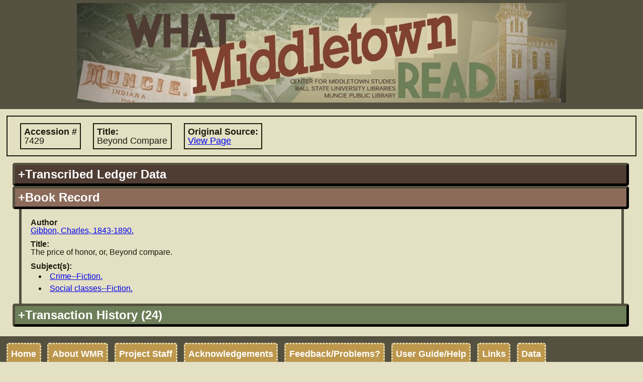

--- FILE ---
content_type: text/html; charset=UTF-8
request_url: https://lib.bsu.edu/wmr/book_record.php?ID=2692
body_size: 5517
content:
<!DOCTYPE html PUBLIC "-//W3C//DTD XHTML 1.0 Transitional//EN"
   "http://www.w3.org/TR/xhtml1/DTD/xhtml1-transitional.dtd">
   
<html xmlns="http://www.w3.org/1999/xhtml" xml:lang="en" lang="en">   		
	<head>	
 		<title>What Middletown Read
 		 - Book Record</title>
		<meta name='description' content="'What Middletown Read' is a database and search engine built upon the
			circulation records of the Muncie (Indiana) Public Library from November 5, 1891 through December 3, 1902." />		
					<meta name="google-site-verification" content="LMOjp5Ycm3-5xknKtu100H5Hd7bn3PDw9QJKwMtg_w4" />
								 
 		<meta http-equiv="Content-Type" content="text/html; charset=utf-8;" />		
				<link rel='image_src' href="http://lib.bsu.edu/wmr/includes/img/screencaps/screencap.jpg" />
		<link rel="icon" type="image/x-icon" href="https://lib.bsu.edu/Wrapper/img/favicon.ico">
		<meta http-equiv="Content-Style-Type" content="text/css; charset=utf-8;" />
		<link rel='stylesheet' type='text/css' href='includes/util/js_css_combiner.php?type=css&amp;files[]=reset.css&amp;files[]=main.css&amp;files[]=datatables.css'/> 		<meta http-equiv="Content-Script-Type" content="text/javascript"/>
 		<script type="text/javascript" src="includes/util/config.js.php"></script>
		<script type='text/javascript'>
			//<![CDATA[
			//used for passing to external functions later
			var search_arr = null;
			if(search_arr===null||search_arr===undefined){search_arr=new Array();}
				
			//since this gets called on initial load and manipulates some of our DOM objects, it needs to be in the header		
			function hideUnselectedFields(selectedFieldSource,valueIndex){
				if(selectedFieldSource===undefined||valueIndex===undefined){
					return;
				}else{
					if(selectedFieldSource!='books'&&selectedFieldSource!='patrons'&&selectedFieldSource!='transactions'){
						selectedFieldSource='books';
					}
					selectedFieldSource="search:"+selectedFieldSource+"_field_"+valueIndex;
					var bookFields=document.getElementById("search:"+BOOK_RECORDS+"_field_"+valueIndex);
					var patronFields=document.getElementById("search:"+PATRON_RECORDS+"_field_"+valueIndex);
					var transactionFields=document.getElementById("search:"+TRANSACTION_RECORDS+"_field_"+valueIndex);
					if(bookFields===undefined||patronFields===undefined||transactionFields===undefined){return;}
					var fields = [bookFields, patronFields, transactionFields];
					
					var numFields=fields.length;
					for(var i=0; i<numFields;i++){
						var dropdown=fields[i];
						//if the field has the corresponding field source that is selected, leave it be
						if(dropdown.id==selectedFieldSource){
							dropdown.style.display="inline-block";
							dropdown.children[0].disabled=false;
						}
						//otherwise hide it!
						else if(dropdown.id!=selectedFieldSource){
							dropdown.style.display="none";
							dropdown.children[0].disabled=true;
						}
					}
					return true;
				}
			}
			function toggleDisplayByDropdown(activatingDropdownValue, dropdownId, elementIdToToggle, displayStyle){
				if(activatingDropdownValue===undefined||elementIdToToggle===undefined||dropdownId===undefined){
					return;
				}else{
					/*if not provided, default styling is 'inherit'*/
					if(displayStyle===undefined){
						displayStyle='inline-block';
					}					
					var dropdown = document.getElementById(dropdownId);
					var element = document.getElementById(elementIdToToggle);
					if(dropdown.value==activatingDropdownValue){
						element.style.display=displayStyle;
					}else{
						element.style.display="none";
					}
				}
			}
			//]]>
		</script>
			</head>
 	<body>
 	<!-- Google tag (gtag.js) -->
<script async src="https://www.googletagmanager.com/gtag/js?id=G-15D4XP8ENQ"></script>
<script>
	window.dataLayer = window.dataLayer || [];
	function gtag(){ dataLayer.push(arguments); }
	gtag('js', new Date());

	gtag('config', 'G-15D4XP8ENQ');
</script>
	<!-- the height wrapper is used for maintaining a minimum height for the page -->
	<div id='height_wrapper'>
 		<div id='header'>
 			<a href='index.php'><img src='includes/img/banner_changed_small_crop.jpg'
 				 
 				width='974' 
 				height='198' alt='What Middletown Read banner image'/></a>
		 		
 		</div>
 		<div id='content'><script type='text/javascript'>document.title='WMR: Book #7429';</script>		<div class='primary_info'>
			<span class="label ">Accession #
				<span class='value'>7429</span></span>
			<span class="label ">Title:
				<span class='value'>Beyond Compare</span></span>
			<span class="label hide">Author:
				<span class='value'></span></span>
			<span class="label "
				title="Link to image of original source in which accession record is found">Original Source:
				<span class="value"><a href="https://dmr.bsu.edu/digital/collection/WMRead/id/570" target="_blank">View Page</a></span></span>
		</div>
		<div class='accordion'><h2 title='Book information as copied from the original ledger sources' class='vert_head books' id='books_ledger_data'>+Transcribed Ledger Data</h2><div class='vert_pane'>								<fieldset>
					<legend title ="Information for locating the entry in the ledger">Ledger Entry Information</legend>
					<span class="label "
						title="Number of ledger containing the information about this book">Ledger #
						<span class='value'>1</span></span>
					<span class="label "
						title="Page number in ledger containing this book's information">Page #
						<span class='value'>141</span></span>
					<br/>
					<span class="label "
						title="Accession # of book according to the ledger">Accession #
						<span class='value'>7429</span></span>
					<br/>
					<fieldset class="inline ">
						<legend title='Information regarding the date the book was added to circulation'>Accession Date</legend>
						<span class="label "
							title="A standardized version of the accession date for searching">Standardized Date:
							<span class='value'>Friday, July 11th, 1890</span></span>
						<br class=" "/>
						<span class="label "
							title="The accession date as was written in the ledger">Written Text:
							<span class='value'>July 11 [1890]</span></span>
					</fieldset>
					<fieldset class="inline hide">
						<legend title='Information regarding the date the book was removed from circulation'>Discard Date</legend>
						<span class="label hide"
							title="A standardized version of the discard date for searching">Standardized Date:
							<span class='value'></span></span>
						<br class="hide hide"/>
						<span class="label hide"
							title="The discard date as was written in the ledger">Written Text:
							<span class='value'></span></span>
					</fieldset>
				</fieldset>
								<fieldset>
					<legend title='Information about the book'>Book Information</legend>
					<span class="label hide"
						title="Author name as recorded in ledger">Author:
						<span class='value'></span></span>
					<br class=""/>
					<span class="label "
						title="Title of book according to the ledger">Title:
						<span class='value'>Beyond Compare</span></span>
										<br/>
					<span class="label hide"
						title="Location where book was published">Where Published:
						<span class='value'></span></span>
					<span class="label hide"
						title="Publisher of book as explicitly stated or extrapolated from ledger data">Publisher:
						<span class='value'></span></span>
					<span class="label hide"
						title="Date (often just year) book was published/copyrighted">When Published:
						<span class='value'></span></span>
					<span class="label "
						title="Number of volumes, or volume number"># Vols:
						<span class='value'>1</span></span>
					<span class="label "
						title='The format/page leaf size of the book'>Size:
						<span class='value'>4</span></span>
					<span class="label "
						title="Number of pages in book"># Pages:
						<span class='value'>253</span></span>
					<span class="label "
						title='The material (such as leather or cloth) used to bind the book'>Binding Type:
						<span class='value'>Paper</span></span>
										<br/>
					<span class="label "
						title="Person or organization responsible for providing book">Of Whom Procured:
						<span class='value'>Mrs. Over and Smith</span></span>
					<span class="label hide"
						title="The cost of the book in dollars or pre-decimal pounds">Cost:
						<span class='value'></span></span>
					<span class="label "
						title="Nature of book's origin such as 'purchase', 'gift', et cetera">Nature of Origin:
						<span class='value'></span></span>
					<span class="label hide"
						title="Additional information contained in ledger record, for user's information">Additional Info:
						<span class='value'></span></span>
				</fieldset>

				</div><h2 id='books_stand_data' class='current vert_head books'
				title='Book information that has been standardized to a uniform format for easy-to-read display'>+Book Record</h2><div class='vert_pane' style='display:block'>			<span class="label "
				title="Standardized author name and information">Author
				<span class='value'><a href="search.php?SEARCH_TYPE=advanced&amp;FIELD=author&amp;FIELD_SOURCE=BOOKS&amp;SEARCH_VALUE=Gibbon%2C+Charles%2C+1843-1890.#advanced" target="_blank">Gibbon, Charles, 1843-1890.</a></span></span>
			<span class="label hide"
				title='Pen name(s) held by the author listed'>Pen Name:
				<span class='value'></span></span>
			<br class='hide'/>
			<span class="label hide"
				title='Contributors to the work such as translators/illustrators'>Contributors:
				<span class='value'></span></span>
			<br class=''/>
			<span class="label "
				title='Title of work standardized'>Title:
				<span class='value'>The price of honor, or, Beyond compare.</span></span>
			<br class='hide'/>
			<span class="label hide">Uniform Title:
				<span class='value'></span></span>
			<br class='hide'/>
			<span class="label hide"
				title='Name of publisher standardized'>Publisher:
				<span class='value'></span></span>
			<span class="label hide"
				title='Location of publisher, standardized'>Where Published:
				<span class='value'></span></span>
			<br class=''/>
			<span class="label "
				title='Subject(s) which the book addresses'>Subject(s):
								<ul class='value'><li><a href="search.php?SEARCH_TYPE=advanced&amp;FIELD=subject&amp;FIELD_SOURCE=BOOKS&amp;SEARCH_VALUE=Crime+Fiction.#advanced" target="_blank">Crime--Fiction.</a></li><li><a href="search.php?SEARCH_TYPE=advanced&amp;FIELD=subject&amp;FIELD_SOURCE=BOOKS&amp;SEARCH_VALUE=Social+classes+Fiction.#advanced" target="_blank">Social classes--Fiction.</a></li></ul></span>
			<br class='hide'/>
			<span class="label hide"
				title='Additional information regarding the book'>Additional Info:
				<span class='value'></span></span>
			</div><h2 id='books_trans_history'
				title='List of all transactions involving this particular copy based on accession #'
				class='vert_head transactions'>+Transaction History (24)</h2><div class='vert_pane books transactions' ><noscript><p style='color:#cc0000'>Users with Javascript disabled currently have a limitation of 1000 results per record type.  To view the full set of results, please select the 'Download Results' option.</p></noscript><table id='books_transactions' class='dataTable display'><thead><tr><th>Transaction Date</th><th>Original<br/>Document</th><th>Acc. #</th><th>Title</th><th>Borrower Name</th><th>Pat #</th><th>Listed Patron Name</th><th>Transaction Comments</th></tr></thead><tbody><tr><td><span style="display:none">18961121</span>Saturday, November 21st, 1896</td><td><a href="https://dmr.bsu.edu/digital/collection/WMRead/id/1050" target="_blank">View Page</a></td><td><span style="display:none">07429</span><a href="book_record.php?ID=2692" target="_blank">7429</a></td><td><span style="display:none">The price of honor, or, Beyond compare.</span><a href="book_record.php?ID=2692" target="_blank">The price of honor, or, Beyond compare.</a></td><td>Maude Harris</td><td><span style="display:none;">3276</span><a href="patron_record.php?ID=2514" target="_blank">3276</a></td><td><span style="display:none;">Maude Harris</span><a href="patron_record.php?ID=2514" target="_blank">Maude Harris</a></td><td></td></tr><tr><td><span style="display:none">18960924</span>Thursday, September 24th, 1896</td><td><a href="https://dmr.bsu.edu/digital/collection/WMRead/id/1014" target="_blank">View Page</a></td><td><span style="display:none">07429</span><a href="book_record.php?ID=2692" target="_blank">7429</a></td><td><span style="display:none">The price of honor, or, Beyond compare.</span><a href="book_record.php?ID=2692" target="_blank">The price of honor, or, Beyond compare.</a></td><td>Lizzie Jones</td><td><span style="display:none;">2722</span><a href="patron_record.php?ID=1452" target="_blank">2722</a></td><td><span style="display:none;">Lizzie Jones</span><a href="patron_record.php?ID=1452" target="_blank">Lizzie Jones</a></td><td></td></tr><tr><td><span style="display:none">18960821</span>Friday, August 21st, 1896</td><td><a href="https://dmr.bsu.edu/digital/collection/WMRead/id/997" target="_blank">View Page</a></td><td><span style="display:none">07429</span><a href="book_record.php?ID=2692" target="_blank">7429</a></td><td><span style="display:none">The price of honor, or, Beyond compare.</span><a href="book_record.php?ID=2692" target="_blank">The price of honor, or, Beyond compare.</a></td><td>Bessie Lambert</td><td><span style="display:none;">4515</span><a href="patron_record.php?ID=191" target="_blank">4515</a></td><td><span style="display:none;">Bessie Lambert</span><a href="patron_record.php?ID=191" target="_blank">Bessie Lambert</a></td><td>patron Id of Chas Koontz; "+" marked next to patron's name//fixed patron number (orig. 4575)</td></tr><tr><td><span style="display:none">18960610</span>Wednesday, June 10th, 1896</td><td><a href="https://dmr.bsu.edu/digital/collection/WMRead/id/958" target="_blank">View Page</a></td><td><span style="display:none">07429</span><a href="book_record.php?ID=2692" target="_blank">7429</a></td><td><span style="display:none">The price of honor, or, Beyond compare.</span><a href="book_record.php?ID=2692" target="_blank">The price of honor, or, Beyond compare.</a></td><td>Willie Crawford</td><td><span style="display:none;">2812</span><a href="patron_record.php?ID=1525" target="_blank">2812</a></td><td><span style="display:none;">Willie Crawford</span><a href="patron_record.php?ID=1525" target="_blank">Willie Crawford</a></td><td></td></tr><tr><td><span style="display:none">18960127</span>Monday, January 27th, 1896</td><td><a href="https://dmr.bsu.edu/digital/collection/WMRead/id/879" target="_blank">View Page</a></td><td><span style="display:none">07429</span><a href="book_record.php?ID=2692" target="_blank">7429</a></td><td><span style="display:none">The price of honor, or, Beyond compare.</span><a href="book_record.php?ID=2692" target="_blank">The price of honor, or, Beyond compare.</a></td><td>J H Fenton</td><td><span style="display:none;">4697</span><a href="patron_record.php?ID=2380" target="_blank">4697</a></td><td><span style="display:none;">J. H. Fenton</span><a href="patron_record.php?ID=2380" target="_blank">J. H. Fenton</a></td><td></td></tr><tr><td><span style="display:none">18960116</span>Thursday, January 16th, 1896</td><td><a href="https://dmr.bsu.edu/digital/collection/WMRead/id/871" target="_blank">View Page</a></td><td><span style="display:none">07429</span><a href="book_record.php?ID=2692" target="_blank">7429</a></td><td><span style="display:none">The price of honor, or, Beyond compare.</span><a href="book_record.php?ID=2692" target="_blank">The price of honor, or, Beyond compare.</a></td><td>Jane M Richards</td><td><span style="display:none;">2506</span><a href="patron_record.php?ID=1264" target="_blank">2506</a></td><td><span style="display:none;">J. M. Richards</span><a href="patron_record.php?ID=1264" target="_blank">J. M. Richards</a></td><td></td></tr><tr><td><span style="display:none">18960102</span>Thursday, January 2nd, 1896</td><td><a href="https://dmr.bsu.edu/digital/collection/WMRead/id/1691" target="_blank">View Page</a></td><td><span style="display:none">07429</span><a href="book_record.php?ID=2692" target="_blank">7429</a></td><td><span style="display:none">The price of honor, or, Beyond compare.</span><a href="book_record.php?ID=2692" target="_blank">The price of honor, or, Beyond compare.</a></td><td>Jane M Richards</td><td><span style="display:none;">2506</span><a href="patron_record.php?ID=1264" target="_blank">2506</a></td><td><span style="display:none;">J. M. Richards</span><a href="patron_record.php?ID=1264" target="_blank">J. M. Richards</a></td><td></td></tr><tr><td><span style="display:none">18951221</span>Saturday, December 21st, 1895</td><td><a href="https://dmr.bsu.edu/digital/collection/WMRead/id/1685" target="_blank">View Page</a></td><td><span style="display:none">07429</span><a href="book_record.php?ID=2692" target="_blank">7429</a></td><td><span style="display:none">The price of honor, or, Beyond compare.</span><a href="book_record.php?ID=2692" target="_blank">The price of honor, or, Beyond compare.</a></td><td>Minnie Wolff</td><td><span style="display:none;">3292</span><a href="patron_record.php?ID=2530" target="_blank">3292</a></td><td><span style="display:none;">Miss. Minnie Wolff</span><a href="patron_record.php?ID=2530" target="_blank">Miss. Minnie Wolff</a></td><td></td></tr><tr><td><span style="display:none">18951120</span>Wednesday, November 20th, 1895</td><td><a href="https://dmr.bsu.edu/digital/collection/WMRead/id/1667" target="_blank">View Page</a></td><td><span style="display:none">07429</span><a href="book_record.php?ID=2692" target="_blank">7429</a></td><td><span style="display:none">The price of honor, or, Beyond compare.</span><a href="book_record.php?ID=2692" target="_blank">The price of honor, or, Beyond compare.</a></td><td>May Shinn</td><td><span style="display:none;">4069</span><a href="patron_record.php?ID=1763" target="_blank">4069</a></td><td><span style="display:none;">Mary Shinn</span><a href="patron_record.php?ID=1763" target="_blank">Mary Shinn</a></td><td>fixed borrower's name (orig. Shirm)</td></tr><tr><td><span style="display:none">18951107</span>Thursday, November 7th, 1895</td><td><a href="https://dmr.bsu.edu/digital/collection/WMRead/id/1659" target="_blank">View Page</a></td><td><span style="display:none">07429</span><a href="book_record.php?ID=2692" target="_blank">7429</a></td><td><span style="display:none">The price of honor, or, Beyond compare.</span><a href="book_record.php?ID=2692" target="_blank">The price of honor, or, Beyond compare.</a></td><td>Maude Harris</td><td><span style="display:none;">3276</span><a href="patron_record.php?ID=2514" target="_blank">3276</a></td><td><span style="display:none;">Maude Harris</span><a href="patron_record.php?ID=2514" target="_blank">Maude Harris</a></td><td></td></tr><tr><td><span style="display:none">18951026</span>Saturday, October 26th, 1895</td><td><a href="https://dmr.bsu.edu/digital/collection/WMRead/id/1653" target="_blank">View Page</a></td><td><span style="display:none">07429</span><a href="book_record.php?ID=2692" target="_blank">7429</a></td><td><span style="display:none">The price of honor, or, Beyond compare.</span><a href="book_record.php?ID=2692" target="_blank">The price of honor, or, Beyond compare.</a></td><td>Alta McMullen</td><td><span style="display:none;">3216</span><a href="patron_record.php?ID=2331" target="_blank">3216</a></td><td><span style="display:none;">Alta McMullen</span><a href="patron_record.php?ID=2331" target="_blank">Alta McMullen</a></td><td></td></tr><tr><td><span style="display:none">18950821</span>Wednesday, August 21st, 1895</td><td><a href="https://dmr.bsu.edu/digital/collection/WMRead/id/1623" target="_blank">View Page</a></td><td><span style="display:none">07429</span><a href="book_record.php?ID=2692" target="_blank">7429</a></td><td><span style="display:none">The price of honor, or, Beyond compare.</span><a href="book_record.php?ID=2692" target="_blank">The price of honor, or, Beyond compare.</a></td><td>Laura Ross</td><td><span style="display:none;">4005</span><a href="patron_record.php?ID=1756" target="_blank">4005</a></td><td><span style="display:none;">Laura Ross</span><a href="patron_record.php?ID=1756" target="_blank">Laura Ross</a></td><td></td></tr><tr><td><span style="display:none">18950812</span>Monday, August 12th, 1895</td><td><a href="https://dmr.bsu.edu/digital/collection/WMRead/id/1620" target="_blank">View Page</a></td><td><span style="display:none">07429</span><a href="book_record.php?ID=2692" target="_blank">7429</a></td><td><span style="display:none">The price of honor, or, Beyond compare.</span><a href="book_record.php?ID=2692" target="_blank">The price of honor, or, Beyond compare.</a></td><td>Mr W.G. Dinius</td><td><span style="display:none;">4267</span><a href="patron_record.php?ID=1021" target="_blank">4267</a></td><td><span style="display:none;">W. G. Dinius</span><a href="patron_record.php?ID=1021" target="_blank">W. G. Dinius</a></td><td>fixed borrower's name (orig. Dinnius)</td></tr><tr><td><span style="display:none">18950628</span>Friday, June 28th, 1895</td><td><a href="https://dmr.bsu.edu/digital/collection/WMRead/id/853" target="_blank">View Page</a></td><td><span style="display:none">07429</span><a href="book_record.php?ID=2692" target="_blank">7429</a></td><td><span style="display:none">The price of honor, or, Beyond compare.</span><a href="book_record.php?ID=2692" target="_blank">The price of honor, or, Beyond compare.</a></td><td>Elvira B. Ellis</td><td><span style="display:none;">4615</span><a href="patron_record.php?ID=149" target="_blank">4615</a></td><td><span style="display:none;">Elmira B. Ellis</span><a href="patron_record.php?ID=149" target="_blank">Elmira B. Ellis</a></td><td></td></tr><tr><td><span style="display:none">18950619</span>Wednesday, June 19th, 1895</td><td><a href="https://dmr.bsu.edu/digital/collection/WMRead/id/847" target="_blank">View Page</a></td><td><span style="display:none">07429</span><a href="book_record.php?ID=2692" target="_blank">7429</a></td><td><span style="display:none">The price of honor, or, Beyond compare.</span><a href="book_record.php?ID=2692" target="_blank">The price of honor, or, Beyond compare.</a></td><td>Minnie Singleton</td><td><span style="display:none;">2800</span><a href="patron_record.php?ID=1516" target="_blank">2800</a></td><td><span style="display:none;">Minnie Singleton</span><a href="patron_record.php?ID=1516" target="_blank">Minnie Singleton</a></td><td></td></tr><tr><td><span style="display:none">18950611</span>Tuesday, June 11th, 1895</td><td><a href="https://dmr.bsu.edu/digital/collection/WMRead/id/841" target="_blank">View Page</a></td><td><span style="display:none">07429</span><a href="book_record.php?ID=2692" target="_blank">7429</a></td><td><span style="display:none">The price of honor, or, Beyond compare.</span><a href="book_record.php?ID=2692" target="_blank">The price of honor, or, Beyond compare.</a></td><td>Alice Leonard</td><td><span style="display:none;">2869</span><a href="patron_record.php?ID=1566" target="_blank">2869</a></td><td><span style="display:none;">Amy Kendall</span><a href="patron_record.php?ID=1566" target="_blank">Amy Kendall</a></td><td></td></tr><tr><td><span style="display:none">18920523</span>Monday, May 23rd, 1892</td><td><a href="https://dmr.bsu.edu/digital/collection/WMRead/id/87" target="_blank">View Page</a></td><td><span style="display:none">07429</span><a href="book_record.php?ID=2692" target="_blank">7429</a></td><td><span style="display:none">The price of honor, or, Beyond compare.</span><a href="book_record.php?ID=2692" target="_blank">The price of honor, or, Beyond compare.</a></td><td>J H Kehlenback</td><td><span style="display:none;">2967</span><a href="patron_record.php?ID=1700" target="_blank">2967</a></td><td><span style="display:none;">J. H. Kehlenbeck</span><a href="patron_record.php?ID=1700" target="_blank">J. H. Kehlenbeck</a></td><td></td></tr><tr><td><span style="display:none">18920512</span>Thursday, May 12th, 1892</td><td><a href="https://dmr.bsu.edu/digital/collection/WMRead/id/83" target="_blank">View Page</a></td><td><span style="display:none">07429</span><a href="book_record.php?ID=2692" target="_blank">7429</a></td><td><span style="display:none">The price of honor, or, Beyond compare.</span><a href="book_record.php?ID=2692" target="_blank">The price of honor, or, Beyond compare.</a></td><td>Minnie Singleton</td><td><span style="display:none;">2800</span><a href="patron_record.php?ID=1516" target="_blank">2800</a></td><td><span style="display:none;">Minnie Singleton</span><a href="patron_record.php?ID=1516" target="_blank">Minnie Singleton</a></td><td></td></tr><tr><td><span style="display:none">18920430</span>Saturday, April 30th, 1892</td><td><a href="https://dmr.bsu.edu/digital/collection/WMRead/id/77" target="_blank">View Page</a></td><td><span style="display:none">07429</span><a href="book_record.php?ID=2692" target="_blank">7429</a></td><td><span style="display:none">The price of honor, or, Beyond compare.</span><a href="book_record.php?ID=2692" target="_blank">The price of honor, or, Beyond compare.</a></td><td>K.M. Baron</td><td><span style="display:none;">2892</span><a href="patron_record.php?ID=1582" target="_blank">2892</a></td><td><span style="display:none;">K. M. Baron</span><a href="patron_record.php?ID=1582" target="_blank">K. M. Baron</a></td><td></td></tr><tr><td><span style="display:none">18920310</span>Thursday, March 10th, 1892</td><td><a href="https://dmr.bsu.edu/digital/collection/WMRead/id/54" target="_blank">View Page</a></td><td><span style="display:none">07429</span><a href="book_record.php?ID=2692" target="_blank">7429</a></td><td><span style="display:none">The price of honor, or, Beyond compare.</span><a href="book_record.php?ID=2692" target="_blank">The price of honor, or, Beyond compare.</a></td><td>Maude Johnson</td><td><span style="display:none;">2858</span><a href="patron_record.php?ID=1558" target="_blank">2858</a></td><td><span style="display:none;">Maude Johnson</span><a href="patron_record.php?ID=1558" target="_blank">Maude Johnson</a></td><td></td></tr><tr><td><span style="display:none">18920217</span>Wednesday, February 17th, 1892</td><td><a href="https://dmr.bsu.edu/digital/collection/WMRead/id/43" target="_blank">View Page</a></td><td><span style="display:none">07429</span><a href="book_record.php?ID=2692" target="_blank">7429</a></td><td><span style="display:none">The price of honor, or, Beyond compare.</span><a href="book_record.php?ID=2692" target="_blank">The price of honor, or, Beyond compare.</a></td><td>Clara Ryan</td><td><span style="display:none;">2635</span><a href="patron_record.php?ID=1389" target="_blank">2635</a></td><td><span style="display:none;">Clara Ryan</span><a href="patron_record.php?ID=1389" target="_blank">Clara Ryan</a></td><td></td></tr><tr><td><span style="display:none">18920112</span>Tuesday, January 12th, 1892</td><td><a href="https://dmr.bsu.edu/digital/collection/WMRead/id/24" target="_blank">View Page</a></td><td><span style="display:none">07429</span><a href="book_record.php?ID=2692" target="_blank">7429</a></td><td><span style="display:none">The price of honor, or, Beyond compare.</span><a href="book_record.php?ID=2692" target="_blank">The price of honor, or, Beyond compare.</a></td><td>Orvill Shaw</td><td><span style="display:none;">2940</span><a href="patron_record.php?ID=29" target="_blank">2940</a></td><td><span style="display:none;">Orville Shaw</span><a href="patron_record.php?ID=29" target="_blank">Orville Shaw</a></td><td></td></tr><tr><td><span style="display:none">18911128</span>Saturday, November 28th, 1891</td><td><a href="https://dmr.bsu.edu/digital/collection/WMRead/id/8" target="_blank">View Page</a></td><td><span style="display:none">07429</span><a href="book_record.php?ID=2692" target="_blank">7429</a></td><td><span style="display:none">The price of honor, or, Beyond compare.</span><a href="book_record.php?ID=2692" target="_blank">The price of honor, or, Beyond compare.</a></td><td>Leota Davenport</td><td><span style="display:none;">2403</span><a href="patron_record.php?ID=1365" target="_blank">2403</a></td><td><span style="display:none;">Mrs. Leota Davenport</span><a href="patron_record.php?ID=1365" target="_blank">Mrs. Leota Davenport</a></td><td></td></tr><tr><td><span style="display:none">18911121</span>Saturday, November 21st, 1891</td><td><a href="https://dmr.bsu.edu/digital/collection/WMRead/id/6" target="_blank">View Page</a></td><td><span style="display:none">07429</span><a href="book_record.php?ID=2692" target="_blank">7429</a></td><td><span style="display:none">The price of honor, or, Beyond compare.</span><a href="book_record.php?ID=2692" target="_blank">The price of honor, or, Beyond compare.</a></td><td>Nellie Roberts</td><td><span style="display:none;">2926</span><a href="patron_record.php?ID=1607" target="_blank">2926</a></td><td><span style="display:none;">Susie Hayes</span><a href="patron_record.php?ID=1607" target="_blank">Susie Hayes</a></td><td>Patron ID of Susie Hayes</td></tr></tbody></table></div></div>	<!-- eventually remove the push div in favor of other spacing arrangements -->
	</div><div class='push'></div></div>
  	<div id='navigation'>
 		<ul>
 			<li><a href="index.php">Home</a></li>	 		<li><a href="about.php">About WMR</a></li>
	 		<li><a href="project_staff.php">Project Staff</a></li>
	 		<li><a href="acknowledgements.php">Acknowledgements</a></li>
	 			 		<li><a href="feedback.php?ID=2692&amp;record_type=books">Feedback/Problems?</a></li>
	 		<li><a href="help.php">User Guide/Help</a></li>	 
	 		<li><a href="links.php">Links</a></li>
			<li><a href="data.php">Data</a></li>	
 		</ul>
		<!-- Branding change DA -->
		<p> <img style='height: 60px' src="https://lib.bsu.edu/Wrapper/img/BSU_Libraries_NORULE_WHITE.PNG"></p>
 		<p style='color:white'>&copy; 2025 Ball State University</p> 
		
		 
 	</div> 	
 	<script type="text/javascript" src="includes/util/js_css_combiner.php?type=javascript&amp;files[]=jquery-1.5.1.min.js&amp;files[]=main.js&amp;files[]=jquery.tabs.min.js&amp;files[]=tabs.js&amp;files[]=accordion.js&amp;files[]=jquery.dataTables-1.7.6.min.js&amp;files[]=datatables.js"></script>
		<script type="text/javascript">
		$(document).ready(function(){
						
						initAccordions();
																		initRecordTransHistory(BOOK_RECORDS);
							});	
	</script>	 	
	 	
			 	
 	 	
	</body>
</html>


--- FILE ---
content_type: application/x-javascript
request_url: https://lib.bsu.edu/wmr/includes/util/config.js.php
body_size: -180
content:
var HTTP_ROOT = 'http://lib.bsu.edu/wmr/';
var ROOT = 'wmr/';
var BASE_URI = '/wmr/'
var BOOK_RECORDS = 'books';
var PATRON_RECORDS = 'patrons';
var TRANSACTION_RECORDS = 'transactions';
var ADVANCED_SEARCH = 'advanced';